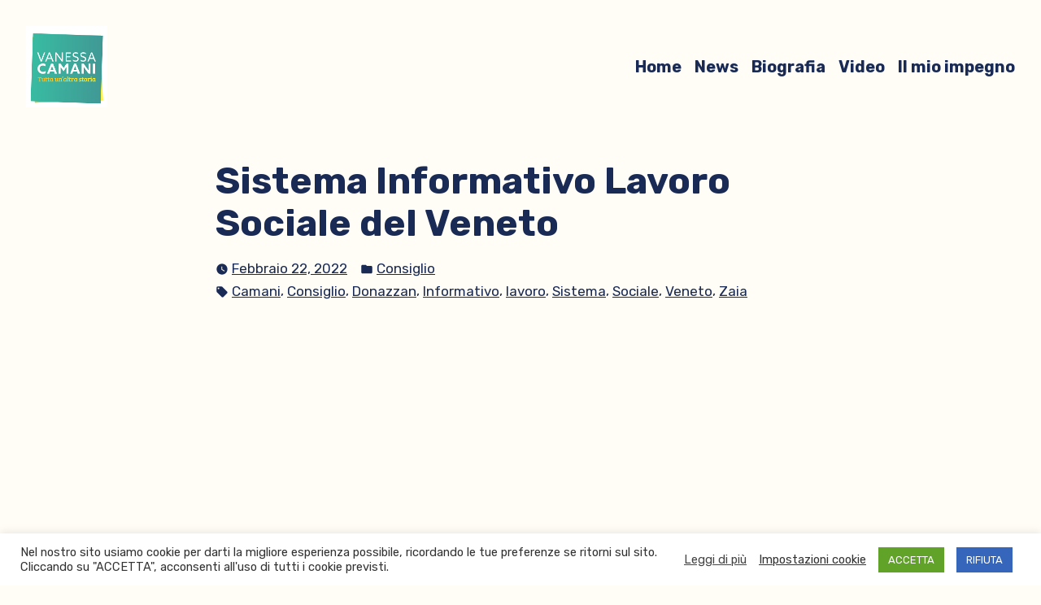

--- FILE ---
content_type: text/html; charset=UTF-8
request_url: https://vanessacamani.it/sistema-informativo-lavoro-sociale-del-veneto/
body_size: 7858
content:
<!doctype html>
<html lang="it-IT">
<head>
	<meta charset="UTF-8" />
	<meta name="viewport" content="width=device-width, initial-scale=1" />
	<link rel="profile" href="https://gmpg.org/xfn/11" />
	<title>Sistema Informativo Lavoro Sociale del Veneto &#8211; Vanessa Camani</title>
<link rel='dns-prefetch' href='//fonts.googleapis.com' />
<link rel='dns-prefetch' href='//s.w.org' />
<link rel="alternate" type="application/rss+xml" title="Vanessa Camani &raquo; Feed" href="https://vanessacamani.it/feed/" />
<link rel="alternate" type="application/rss+xml" title="Vanessa Camani &raquo; Feed dei commenti" href="https://vanessacamani.it/comments/feed/" />
		<script type="text/javascript">
			window._wpemojiSettings = {"baseUrl":"https:\/\/s.w.org\/images\/core\/emoji\/13.0.0\/72x72\/","ext":".png","svgUrl":"https:\/\/s.w.org\/images\/core\/emoji\/13.0.0\/svg\/","svgExt":".svg","source":{"concatemoji":"https:\/\/vanessacamani.it\/wp-includes\/js\/wp-emoji-release.min.js?ver=5.5.17"}};
			!function(e,a,t){var n,r,o,i=a.createElement("canvas"),p=i.getContext&&i.getContext("2d");function s(e,t){var a=String.fromCharCode;p.clearRect(0,0,i.width,i.height),p.fillText(a.apply(this,e),0,0);e=i.toDataURL();return p.clearRect(0,0,i.width,i.height),p.fillText(a.apply(this,t),0,0),e===i.toDataURL()}function c(e){var t=a.createElement("script");t.src=e,t.defer=t.type="text/javascript",a.getElementsByTagName("head")[0].appendChild(t)}for(o=Array("flag","emoji"),t.supports={everything:!0,everythingExceptFlag:!0},r=0;r<o.length;r++)t.supports[o[r]]=function(e){if(!p||!p.fillText)return!1;switch(p.textBaseline="top",p.font="600 32px Arial",e){case"flag":return s([127987,65039,8205,9895,65039],[127987,65039,8203,9895,65039])?!1:!s([55356,56826,55356,56819],[55356,56826,8203,55356,56819])&&!s([55356,57332,56128,56423,56128,56418,56128,56421,56128,56430,56128,56423,56128,56447],[55356,57332,8203,56128,56423,8203,56128,56418,8203,56128,56421,8203,56128,56430,8203,56128,56423,8203,56128,56447]);case"emoji":return!s([55357,56424,8205,55356,57212],[55357,56424,8203,55356,57212])}return!1}(o[r]),t.supports.everything=t.supports.everything&&t.supports[o[r]],"flag"!==o[r]&&(t.supports.everythingExceptFlag=t.supports.everythingExceptFlag&&t.supports[o[r]]);t.supports.everythingExceptFlag=t.supports.everythingExceptFlag&&!t.supports.flag,t.DOMReady=!1,t.readyCallback=function(){t.DOMReady=!0},t.supports.everything||(n=function(){t.readyCallback()},a.addEventListener?(a.addEventListener("DOMContentLoaded",n,!1),e.addEventListener("load",n,!1)):(e.attachEvent("onload",n),a.attachEvent("onreadystatechange",function(){"complete"===a.readyState&&t.readyCallback()})),(n=t.source||{}).concatemoji?c(n.concatemoji):n.wpemoji&&n.twemoji&&(c(n.twemoji),c(n.wpemoji)))}(window,document,window._wpemojiSettings);
		</script>
		<style type="text/css">
img.wp-smiley,
img.emoji {
	display: inline !important;
	border: none !important;
	box-shadow: none !important;
	height: 1em !important;
	width: 1em !important;
	margin: 0 .07em !important;
	vertical-align: -0.1em !important;
	background: none !important;
	padding: 0 !important;
}
</style>
	<link rel='stylesheet' id='wp-block-library-css'  href='https://vanessacamani.it/wp-includes/css/dist/block-library/style.min.css?ver=5.5.17' type='text/css' media='all' />
<link rel='stylesheet' id='wp-block-library-theme-css'  href='https://vanessacamani.it/wp-includes/css/dist/block-library/theme.min.css?ver=5.5.17' type='text/css' media='all' />
<link rel='stylesheet' id='cookie-law-info-css'  href='https://vanessacamani.it/wp-content/plugins/cookie-law-info/public/css/cookie-law-info-public.css?ver=1.9.0' type='text/css' media='all' />
<link rel='stylesheet' id='cookie-law-info-gdpr-css'  href='https://vanessacamani.it/wp-content/plugins/cookie-law-info/public/css/cookie-law-info-gdpr.css?ver=1.9.0' type='text/css' media='all' />
<link rel='stylesheet' id='wpa-css-css'  href='https://vanessacamani.it/wp-content/plugins/honeypot/includes/css/wpa.css?ver=2.0.1' type='text/css' media='all' />
<link rel='stylesheet' id='varia-print-style-css'  href='https://vanessacamani.it/wp-content/themes/varia/print.css?ver=1.2.1' type='text/css' media='print' />
<link rel='stylesheet' id='simple-social-icons-font-css'  href='https://vanessacamani.it/wp-content/plugins/simple-social-icons/css/style.css?ver=3.0.2' type='text/css' media='all' />
<link rel='stylesheet' id='barnsbury-fonts-css'  href='https://fonts.googleapis.com/css?family=Rubik%3A400%2C700%2C400italic%2C700italic&#038;subset=latin%2Clatin-ext' type='text/css' media='all' />
<link rel='stylesheet' id='barnsbury-style-css'  href='https://vanessacamani.it/wp-content/themes/barnsbury/style.css?ver=1.2.1' type='text/css' media='all' />
<script type='text/javascript' src='https://vanessacamani.it/wp-includes/js/jquery/jquery.js?ver=1.12.4-wp' id='jquery-core-js'></script>
<script type='text/javascript' id='cookie-law-info-js-extra'>
/* <![CDATA[ */
var Cli_Data = {"nn_cookie_ids":["_gid","_gat","_ga"],"cookielist":[],"ccpaEnabled":"","ccpaRegionBased":"","ccpaBarEnabled":"","ccpaType":"gdpr","js_blocking":"1","custom_integration":""};
var cli_cookiebar_settings = {"animate_speed_hide":"500","animate_speed_show":"500","background":"#FFF","border":"#b1a6a6c2","border_on":"","button_1_button_colour":"#61a229","button_1_button_hover":"#4e8221","button_1_link_colour":"#fff","button_1_as_button":"1","button_1_new_win":"","button_2_button_colour":"#333","button_2_button_hover":"#292929","button_2_link_colour":"#444","button_2_as_button":"","button_2_hidebar":"1","button_3_button_colour":"#3566bb","button_3_button_hover":"#2a5296","button_3_link_colour":"#fff","button_3_as_button":"1","button_3_new_win":"","button_4_button_colour":"#000","button_4_button_hover":"#000000","button_4_link_colour":"#333333","button_4_as_button":"","font_family":"inherit","header_fix":"","notify_animate_hide":"1","notify_animate_show":"","notify_div_id":"#cookie-law-info-bar","notify_position_horizontal":"right","notify_position_vertical":"bottom","scroll_close":"","scroll_close_reload":"","accept_close_reload":"","reject_close_reload":"","showagain_tab":"1","showagain_background":"#fff","showagain_border":"#000","showagain_div_id":"#cookie-law-info-again","showagain_x_position":"100px","text":"#333333","show_once_yn":"","show_once":"10000","logging_on":"","as_popup":"","popup_overlay":"1","bar_heading_text":"","cookie_bar_as":"banner","popup_showagain_position":"bottom-right","widget_position":"left"};
var log_object = {"ajax_url":"https:\/\/vanessacamani.it\/wp-admin\/admin-ajax.php"};
/* ]]> */
</script>
<script type='text/javascript' src='https://vanessacamani.it/wp-content/plugins/cookie-law-info/public/js/cookie-law-info-public.js?ver=1.9.0' id='cookie-law-info-js'></script>
<script type='text/javascript' src='https://vanessacamani.it/wp-content/plugins/simple-social-icons/svgxuse.js?ver=1.1.21' id='svg-x-use-js'></script>
<link rel="https://api.w.org/" href="https://vanessacamani.it/wp-json/" /><link rel="alternate" type="application/json" href="https://vanessacamani.it/wp-json/wp/v2/posts/1213" /><link rel="EditURI" type="application/rsd+xml" title="RSD" href="https://vanessacamani.it/xmlrpc.php?rsd" />
<link rel="wlwmanifest" type="application/wlwmanifest+xml" href="https://vanessacamani.it/wp-includes/wlwmanifest.xml" /> 
<link rel='prev' title='Interrogazione su Schiavonia &#8211; Camani (PD): “Dopo due anni nessun impegno dalla Regione a cancellare la destinazione Covid Hospital”' href='https://vanessacamani.it/interrogazione-su-schiavonia-camani-pd-dopo-due-anni-nessun-impegno-dalla-regione-a-cancellare-la-destinazione-covid-hospital/' />
<link rel='next' title='“L’abuso dei tirocini extracurriculari piace alla maggioranza: in Consiglio bocciata la nostra mozione”' href='https://vanessacamani.it/camani-pd-labuso-dei-tirocini-extracurriculari-piace-alla-maggioranza-in-consiglio-bocciata-la-nostra-mozione/' />
<meta name="generator" content="WordPress 5.5.17" />
<link rel="canonical" href="https://vanessacamani.it/sistema-informativo-lavoro-sociale-del-veneto/" />
<link rel='shortlink' href='https://vanessacamani.it/?p=1213' />
<link rel="alternate" type="application/json+oembed" href="https://vanessacamani.it/wp-json/oembed/1.0/embed?url=https%3A%2F%2Fvanessacamani.it%2Fsistema-informativo-lavoro-sociale-del-veneto%2F" />
<link rel="alternate" type="text/xml+oembed" href="https://vanessacamani.it/wp-json/oembed/1.0/embed?url=https%3A%2F%2Fvanessacamani.it%2Fsistema-informativo-lavoro-sociale-del-veneto%2F&#038;format=xml" />
<!-- Global site tag (gtag.js) - Google Analytics -->
<script type="text/plain" data-cli-class="cli-blocker-script"  data-cli-script-type="non-necessary" data-cli-block="true"  data-cli-element-position="head" async src="https://www.googletagmanager.com/gtag/js?id=UA-175471033-1"></script>
<script type="text/plain" data-cli-class="cli-blocker-script"  data-cli-script-type="non-necessary" data-cli-block="true"  data-cli-element-position="head">
  window.dataLayer = window.dataLayer || [];
  function gtag(){dataLayer.push(arguments);}
  gtag('js', new Date());

  gtag('config', 'UA-175471033-1');
</script>
			<script type="text/javascript">
				var cli_flush_cache = true;
			</script>
<link rel="icon" href="https://vanessacamani.it/wp-content/uploads/2020/08/logo_vanessa2020_100x100-1.png" sizes="32x32" />
<link rel="icon" href="https://vanessacamani.it/wp-content/uploads/2020/08/logo_vanessa2020_100x100-1.png" sizes="192x192" />
<link rel="apple-touch-icon" href="https://vanessacamani.it/wp-content/uploads/2020/08/logo_vanessa2020_100x100-1.png" />
<meta name="msapplication-TileImage" content="https://vanessacamani.it/wp-content/uploads/2020/08/logo_vanessa2020_100x100-1.png" />
  

</head>

<body data-rsssl=1 class="post-template-default single single-post postid-1213 single-format-standard wp-custom-logo wp-embed-responsive singular image-filters-enabled">


<div id="page" class="site">
	<a class="skip-link screen-reader-text" href="#content">Vai al contenuto</a>

	
		<header id="masthead" class="site-header responsive-max-width">

			

<p class="site-title"><a href="https://vanessacamani.it/" rel="home"><a href="https://vanessacamani.it/" class="custom-logo-link" rel="home"><img width="100" height="100" src="https://vanessacamani.it/wp-content/uploads/2020/08/logo_vanessa2020_100x100-1.png" class="custom-logo" alt="Vanessa Camani" /></a></a></p>



							<nav id="site-navigation" class="main-navigation" aria-label="Navigazione principale">
					<input type="checkbox" role="button" aria-haspopup="true" id="toggle" class="hide-visually">
					<label for="toggle" id="toggle-menu" class="button">
						Menu						<span class="dropdown-icon open">+</span>
						<span class="dropdown-icon close">&times;</span>
						<span class="hide-visually expanded-text">esteso</span>
						<span class="hide-visually collapsed-text">chiuso</span>
					</label>
					<div class="menu-top-container"><ul id="menu-top" class="main-menu" aria-label="submenu"><li id="menu-item-325" class="menu-item menu-item-type-post_type menu-item-object-page menu-item-home menu-item-325"><a href="https://vanessacamani.it/">Home</a></li>
<li id="menu-item-379" class="menu-item menu-item-type-post_type menu-item-object-page menu-item-379"><a href="https://vanessacamani.it/news/">News</a></li>
<li id="menu-item-292" class="menu-item menu-item-type-post_type menu-item-object-page menu-item-292"><a href="https://vanessacamani.it/vanessa-camani-biografia/">Biografia</a></li>
<li id="menu-item-334" class="menu-item menu-item-type-post_type menu-item-object-page menu-item-334"><a href="https://vanessacamani.it/video/">Video</a></li>
<li id="menu-item-505" class="menu-item menu-item-type-post_type menu-item-object-page menu-item-505"><a href="https://vanessacamani.it/il-mio-lavoro-in-consiglio/">Il mio impegno</a></li>
</ul></div>				</nav><!-- #site-navigation -->
			
			
		</header><!-- #masthead -->

	
	<div id="content" class="site-content">

	<section id="primary" class="content-area">
		<main id="main" class="site-main">

			
<article id="post-1213" class="post-1213 post type-post status-publish format-standard has-post-thumbnail hentry category-consiglio tag-camani tag-consiglio tag-donazzan tag-informativo tag-lavoro tag-sistema tag-sociale tag-veneto tag-zaia entry">

	<header class="entry-header responsive-max-width">
		<h1 class="entry-title"><!-- here2-->Sistema Informativo Lavoro Sociale del Veneto</h1>				<div class="entry-meta">
			<span class="posted-on"><svg class="svg-icon" width="16" height="16" aria-hidden="true" role="img" focusable="false" xmlns="http://www.w3.org/2000/svg" viewBox="0 0 24 24"><defs><path id="a" d="M0 0h24v24H0V0z"></path></defs><clipPath id="b"><use xlink:href="#a" overflow="visible"></use></clipPath><path clip-path="url(#b)" d="M12 2C6.5 2 2 6.5 2 12s4.5 10 10 10 10-4.5 10-10S17.5 2 12 2zm4.2 14.2L11 13V7h1.5v5.2l4.5 2.7-.8 1.3z"></path></svg><a href="https://vanessacamani.it/sistema-informativo-lavoro-sociale-del-veneto/" rel="bookmark"><time class="entry-date published updated" datetime="2022-02-22T23:14:41+01:00">Febbraio 22, 2022</time></a></span><span class="cat-links"><svg class="svg-icon" width="16" height="16" aria-hidden="true" role="img" focusable="false" xmlns="http://www.w3.org/2000/svg" viewBox="0 0 24 24"><path d="M10 4H4c-1.1 0-1.99.9-1.99 2L2 18c0 1.1.9 2 2 2h16c1.1 0 2-.9 2-2V8c0-1.1-.9-2-2-2h-8l-2-2z"></path><path d="M0 0h24v24H0z" fill="none"></path></svg><span class="screen-reader-text">Pubblicato in: </span><a href="https://vanessacamani.it/category/consiglio/" rel="category tag">Consiglio</a></span><span class="tags-links"><svg class="svg-icon" width="16" height="16" aria-hidden="true" role="img" focusable="false" xmlns="http://www.w3.org/2000/svg" viewBox="0 0 24 24"><path d="M21.41 11.58l-9-9C12.05 2.22 11.55 2 11 2H4c-1.1 0-2 .9-2 2v7c0 .55.22 1.05.59 1.42l9 9c.36.36.86.58 1.41.58.55 0 1.05-.22 1.41-.59l7-7c.37-.36.59-.86.59-1.41 0-.55-.23-1.06-.59-1.42zM5.5 7C4.67 7 4 6.33 4 5.5S4.67 4 5.5 4 7 4.67 7 5.5 6.33 7 5.5 7z"></path><path d="M0 0h24v24H0z" fill="none"></path></svg><span class="screen-reader-text">Tag:</span><a href="https://vanessacamani.it/tag/camani/" rel="tag">Camani</a>, <a href="https://vanessacamani.it/tag/consiglio/" rel="tag">Consiglio</a>, <a href="https://vanessacamani.it/tag/donazzan/" rel="tag">Donazzan</a>, <a href="https://vanessacamani.it/tag/informativo/" rel="tag">Informativo</a>, <a href="https://vanessacamani.it/tag/lavoro/" rel="tag">lavoro</a>, <a href="https://vanessacamani.it/tag/sistema/" rel="tag">Sistema</a>, <a href="https://vanessacamani.it/tag/sociale/" rel="tag">Sociale</a>, <a href="https://vanessacamani.it/tag/veneto/" rel="tag">Veneto</a>, <a href="https://vanessacamani.it/tag/zaia/" rel="tag">Zaia</a></span>		</div><!-- .meta-info -->
			</header>

	
	<div class="entry-content">
		
<figure class="wp-block-embed-youtube wp-block-embed is-type-video is-provider-youtube wp-embed-aspect-4-3 wp-has-aspect-ratio"><div class="wp-block-embed__wrapper">
<iframe title="Vanessa Camani - Consiglio Regionale del Veneto - 22 febbraio 2022" width="750" height="563" src="https://www.youtube.com/embed/sfBpQnrmJL8?feature=oembed" frameborder="0" allow="accelerometer; autoplay; clipboard-write; encrypted-media; gyroscope; picture-in-picture" allowfullscreen></iframe>
</div></figure>



<figure class="wp-block-embed-youtube wp-block-embed is-type-video is-provider-youtube wp-embed-aspect-4-3 wp-has-aspect-ratio"><div class="wp-block-embed__wrapper">
<iframe title="Vanessa Camani - Consiglio Regionale del Veneto 22 febbraio 2022" width="750" height="563" src="https://www.youtube.com/embed/2YlGncmVdd4?feature=oembed" frameborder="0" allow="accelerometer; autoplay; clipboard-write; encrypted-media; gyroscope; picture-in-picture" allowfullscreen></iframe>
</div></figure>
	</div><!-- .entry-content -->

	<footer class="entry-footer responsive-max-width">
		<span class="posted-on"><svg class="svg-icon" width="16" height="16" aria-hidden="true" role="img" focusable="false" xmlns="http://www.w3.org/2000/svg" viewBox="0 0 24 24"><defs><path id="a" d="M0 0h24v24H0V0z"></path></defs><clipPath id="b"><use xlink:href="#a" overflow="visible"></use></clipPath><path clip-path="url(#b)" d="M12 2C6.5 2 2 6.5 2 12s4.5 10 10 10 10-4.5 10-10S17.5 2 12 2zm4.2 14.2L11 13V7h1.5v5.2l4.5 2.7-.8 1.3z"></path></svg><a href="https://vanessacamani.it/sistema-informativo-lavoro-sociale-del-veneto/" rel="bookmark"><time class="entry-date published updated" datetime="2022-02-22T23:14:41+01:00">Febbraio 22, 2022</time></a></span><span class="cat-links"><svg class="svg-icon" width="16" height="16" aria-hidden="true" role="img" focusable="false" xmlns="http://www.w3.org/2000/svg" viewBox="0 0 24 24"><path d="M10 4H4c-1.1 0-1.99.9-1.99 2L2 18c0 1.1.9 2 2 2h16c1.1 0 2-.9 2-2V8c0-1.1-.9-2-2-2h-8l-2-2z"></path><path d="M0 0h24v24H0z" fill="none"></path></svg><span class="screen-reader-text">Pubblicato in: </span><a href="https://vanessacamani.it/category/consiglio/" rel="category tag">Consiglio</a></span><span class="tags-links"><svg class="svg-icon" width="16" height="16" aria-hidden="true" role="img" focusable="false" xmlns="http://www.w3.org/2000/svg" viewBox="0 0 24 24"><path d="M21.41 11.58l-9-9C12.05 2.22 11.55 2 11 2H4c-1.1 0-2 .9-2 2v7c0 .55.22 1.05.59 1.42l9 9c.36.36.86.58 1.41.58.55 0 1.05-.22 1.41-.59l7-7c.37-.36.59-.86.59-1.41 0-.55-.23-1.06-.59-1.42zM5.5 7C4.67 7 4 6.33 4 5.5S4.67 4 5.5 4 7 4.67 7 5.5 6.33 7 5.5 7z"></path><path d="M0 0h24v24H0z" fill="none"></path></svg><span class="screen-reader-text">Tag:</span><a href="https://vanessacamani.it/tag/camani/" rel="tag">Camani</a>, <a href="https://vanessacamani.it/tag/consiglio/" rel="tag">Consiglio</a>, <a href="https://vanessacamani.it/tag/donazzan/" rel="tag">Donazzan</a>, <a href="https://vanessacamani.it/tag/informativo/" rel="tag">Informativo</a>, <a href="https://vanessacamani.it/tag/lavoro/" rel="tag">lavoro</a>, <a href="https://vanessacamani.it/tag/sistema/" rel="tag">Sistema</a>, <a href="https://vanessacamani.it/tag/sociale/" rel="tag">Sociale</a>, <a href="https://vanessacamani.it/tag/veneto/" rel="tag">Veneto</a>, <a href="https://vanessacamani.it/tag/zaia/" rel="tag">Zaia</a></span>	</footer><!-- .entry-footer -->

				
</article><!-- #post-${ID} -->

	<nav class="navigation post-navigation" role="navigation" aria-label="Articoli">
		<h2 class="screen-reader-text">Navigazione articoli</h2>
		<div class="nav-links"><div class="nav-previous"><a href="https://vanessacamani.it/interrogazione-su-schiavonia-camani-pd-dopo-due-anni-nessun-impegno-dalla-regione-a-cancellare-la-destinazione-covid-hospital/" rel="prev"><span class="meta-nav" aria-hidden="true">Articolo precedente</span> <span class="screen-reader-text">Articolo precedente:</span> <br/><span class="post-title">Interrogazione su Schiavonia &#8211; Camani (PD): “Dopo due anni nessun impegno dalla Regione a cancellare la destinazione Covid Hospital”</span></a></div><div class="nav-next"><a href="https://vanessacamani.it/camani-pd-labuso-dei-tirocini-extracurriculari-piace-alla-maggioranza-in-consiglio-bocciata-la-nostra-mozione/" rel="next"><span class="meta-nav" aria-hidden="true">Articolo successivo</span> <span class="screen-reader-text">Articolo successivo:</span> <br/><span class="post-title">“L’abuso dei tirocini extracurriculari piace alla maggioranza: in Consiglio bocciata la nostra mozione”</span></a></div></div>
	</nav>
		</main><!-- #main -->
	</section><!-- #primary -->


	</div><!-- #content -->



		<footer id="colophon" class="site-footer responsive-max-width has-background has-secondary-background-color">
	
	<aside class="widget-area responsive-max-width" role="complementary" aria-label="Pié di pagina">
		<section id="simple-social-icons-2" class="widget simple-social-icons"><h2 class="widget-title">Segui Vanessa su:</h2><ul class="alignleft"><li class="ssi-facebook"><a href="https://www.facebook.com/Vanessa.Camani.Partito.Democratico/" target="_blank" rel="noopener noreferrer"><svg role="img" class="social-facebook" aria-labelledby="social-facebook-2"><title id="social-facebook-2">Facebook</title><use xlink:href="https://vanessacamani.it/wp-content/plugins/simple-social-icons/symbol-defs.svg#social-facebook"></use></svg></a></li><li class="ssi-instagram"><a href="https://www.instagram.com/vanessacamani/" target="_blank" rel="noopener noreferrer"><svg role="img" class="social-instagram" aria-labelledby="social-instagram-2"><title id="social-instagram-2">Instagram</title><use xlink:href="https://vanessacamani.it/wp-content/plugins/simple-social-icons/symbol-defs.svg#social-instagram"></use></svg></a></li><li class="ssi-twitter"><a href="https://twitter.com/VanessaCamani" target="_blank" rel="noopener noreferrer"><svg role="img" class="social-twitter" aria-labelledby="social-twitter-2"><title id="social-twitter-2">Twitter</title><use xlink:href="https://vanessacamani.it/wp-content/plugins/simple-social-icons/symbol-defs.svg#social-twitter"></use></svg></a></li><li class="ssi-youtube"><a href="https://www.youtube.com/@vanessacamani3648/videos" target="_blank" rel="noopener noreferrer"><svg role="img" class="social-youtube" aria-labelledby="social-youtube-2"><title id="social-youtube-2">Youtube</title><use xlink:href="https://vanessacamani.it/wp-content/plugins/simple-social-icons/symbol-defs.svg#social-youtube"></use></svg></a></li></ul></section>	</aside><!-- .widget-area -->

			<nav class="footer-navigation" aria-label="Menu piè di pagina">
				<div class="menu-footer-container"><ul id="menu-footer" class="footer-menu"><li id="menu-item-293" class="menu-item menu-item-type-post_type menu-item-object-page menu-item-home menu-item-293"><a href="https://vanessacamani.it/">Home</a></li>
<li id="menu-item-378" class="menu-item menu-item-type-post_type menu-item-object-page menu-item-378"><a href="https://vanessacamani.it/news/">News</a></li>
<li id="menu-item-290" class="menu-item menu-item-type-post_type menu-item-object-page menu-item-290"><a href="https://vanessacamani.it/vanessa-camani-biografia/">Biografia</a></li>
<li id="menu-item-335" class="menu-item menu-item-type-post_type menu-item-object-page menu-item-335"><a href="https://vanessacamani.it/video/">Video</a></li>
<li id="menu-item-294" class="menu-item menu-item-type-post_type menu-item-object-page menu-item-294"><a href="https://vanessacamani.it/cookie-policy/">Cookie Policy</a></li>
<li id="menu-item-291" class="menu-item menu-item-type-post_type menu-item-object-page menu-item-291"><a href="https://vanessacamani.it/privacy-policy-2/">Privacy Policy</a></li>
</ul></div>			</nav><!-- .footer-navigation -->
		
		<div class="site-info">

		</div><!-- .site-info -->
	</footer><!-- #colophon -->

</div><!-- #page -->

<!--googleoff: all--><div id="cookie-law-info-bar"><span><div class="cli-bar-container cli-style-v2"><div class="cli-bar-message">Nel nostro sito usiamo cookie per darti la migliore esperienza possibile, ricordando le tue preferenze se ritorni sul sito. Cliccando su "ACCETTA", acconsenti all'uso di tutti i cookie previsti.</div><div class="cli-bar-btn_container"><a href='https://vanessacamani.it/cookie-policy/' id="CONSTANT_OPEN_URL" target="_blank"  class="cli-plugin-main-link"  style="display:inline-block; margin:0px 10px 0px 5px; " >Leggi di più</a>  <a role='button' tabindex='0' class="cli_settings_button" style="margin:0px 10px 0px 5px;" >Impostazioni cookie</a><a role='button' tabindex='0' data-cli_action="accept" id="cookie_action_close_header"  class="medium cli-plugin-button cli-plugin-main-button cookie_action_close_header cli_action_button" style="display:inline-block;  margin:0px 10px 0px 5px; ">ACCETTA</a> <a role='button' tabindex='0' id="cookie_action_close_header_reject"  class="medium cli-plugin-button cli-plugin-main-button cookie_action_close_header_reject cli_action_button"  data-cli_action="reject" style="margin:0px 10px 0px 5px;" >RIFIUTA</a></div></div></span></div><div id="cookie-law-info-again" style="display:none;"><span id="cookie_hdr_showagain">Privacy & Cookies Policy</span></div><div class="cli-modal" id="cliSettingsPopup" tabindex="-1" role="dialog" aria-labelledby="cliSettingsPopup" aria-hidden="true">
  <div class="cli-modal-dialog" role="document">
    <div class="cli-modal-content cli-bar-popup">
      <button type="button" class="cli-modal-close" id="cliModalClose">
        <svg class="" viewBox="0 0 24 24"><path d="M19 6.41l-1.41-1.41-5.59 5.59-5.59-5.59-1.41 1.41 5.59 5.59-5.59 5.59 1.41 1.41 5.59-5.59 5.59 5.59 1.41-1.41-5.59-5.59z"></path><path d="M0 0h24v24h-24z" fill="none"></path></svg>
        <span class="wt-cli-sr-only">Chiudi</span>
      </button>
      <div class="cli-modal-body">
        <div class="cli-container-fluid cli-tab-container">
    <div class="cli-row">
        <div class="cli-col-12 cli-align-items-stretch cli-px-0">
            <div class="cli-privacy-overview">
                <h4>Panoramica sulla Privacy</h4>                <div class="cli-privacy-content">
                    <div class="cli-privacy-content-text">Questo sito usa cookie per migliorare la tua esperienza d'uso.<br />
<br />
Di questi cookie, quelli che sono considerati necessari vengono salvati sul tuo browser perché sono essenziali per utilizzare il sito.<br />
<br />
Gli altri cookie verranno utilizzati solo dietro tuo consenso, come per esempio cookie di tracciamento per capire come usi questo sito.</div>
                </div>
                <a class="cli-privacy-readmore" data-readmore-text="Mostra altro" data-readless-text="Mostra meno"></a>            </div>
        </div>
        <div class="cli-col-12 cli-align-items-stretch cli-px-0 cli-tab-section-container">
                                                <div class="cli-tab-section">
                        <div class="cli-tab-header">
                            <a role="button" tabindex="0" class="cli-nav-link cli-settings-mobile" data-target="necessary" data-toggle="cli-toggle-tab">
                                Necessario                            </a>
                            <div class="wt-cli-necessary-checkbox">
                        <input type="checkbox" class="cli-user-preference-checkbox"  id="wt-cli-checkbox-necessary" data-id="checkbox-necessary" checked="checked"  />
                        <label class="form-check-label" for="wt-cli-checkbox-necessary">Necessario</label>
                    </div>
                    <span class="cli-necessary-caption">Sempre attivato</span>                         </div>
                        <div class="cli-tab-content">
                            <div class="cli-tab-pane cli-fade" data-id="necessary">
                                <p>I cookie necessari sono essenziali per l'uso del sito. Servono a garantire le funzionalità essenziali del sito e non salvano informazioni personali.</p>
                            </div>
                        </div>
                    </div>
                                                <div class="cli-tab-section">
                        <div class="cli-tab-header">
                            <a role="button" tabindex="0" class="cli-nav-link cli-settings-mobile" data-target="non-necessary" data-toggle="cli-toggle-tab">
                                Non necessario                            </a>
                            <div class="cli-switch">
                        <input type="checkbox" id="wt-cli-checkbox-non-necessary" class="cli-user-preference-checkbox"  data-id="checkbox-non-necessary"  />
                        <label for="wt-cli-checkbox-non-necessary" class="cli-slider" data-cli-enable="Attivato" data-cli-disable="Disattivato"><span class="wt-cli-sr-only">Non necessario</span></label>
                    </div>                        </div>
                        <div class="cli-tab-content">
                            <div class="cli-tab-pane cli-fade" data-id="non-necessary">
                                <p>Qualsiasi cookie che non è necessario per garantire il funzionamento del sito ed è usato per raccogliere dati personali per analisi delle visite, annunci o altri contenuti di terze parti sono considerati cookie non necessari. È obbligatorio ottenere il consenso dell'utente prima di usare questi cookie sul sito.</p>
                            </div>
                        </div>
                    </div>
            
        </div>
    </div>
</div>
      </div>
    </div>
  </div>
</div>
<div class="cli-modal-backdrop cli-fade cli-settings-overlay"></div>
<div class="cli-modal-backdrop cli-fade cli-popupbar-overlay"></div>
<!--googleon: all--><style type="text/css" media="screen"> #simple-social-icons-2 ul li a, #simple-social-icons-2 ul li a:hover, #simple-social-icons-2 ul li a:focus { background-color: #39b8a0 !important; border-radius: 12px; color: #ffffff !important; border: 0px #ffffff solid !important; font-size: 24px; padding: 12px; }  #simple-social-icons-2 ul li a:hover, #simple-social-icons-2 ul li a:focus { background-color: #2d907e !important; border-color: #ffffff !important; color: #ffffff !important; }  #simple-social-icons-2 ul li a:focus { outline: 1px dotted #2d907e !important; }</style><script type='text/javascript' src='https://vanessacamani.it/wp-content/plugins/honeypot/includes/js/wpa.js?ver=2.0.1' id='wpascript-js'></script>
<script type='text/javascript' id='wpascript-js-after'>
wpa_field_info = {"wpa_field_name":"xndesg6956","wpa_field_value":341716,"wpa_add_test":"no"}
</script>
<script type='text/javascript' src='https://vanessacamani.it/wp-includes/js/wp-embed.min.js?ver=5.5.17' id='wp-embed-js'></script>
	<script>
	/(trident|msie)/i.test(navigator.userAgent)&&document.getElementById&&window.addEventListener&&window.addEventListener("hashchange",function(){var t,e=location.hash.substring(1);/^[A-z0-9_-]+$/.test(e)&&(t=document.getElementById(e))&&(/^(?:a|select|input|button|textarea)$/i.test(t.tagName)||(t.tabIndex=-1),t.focus())},!1);
	</script>
	
</body>
</html>
